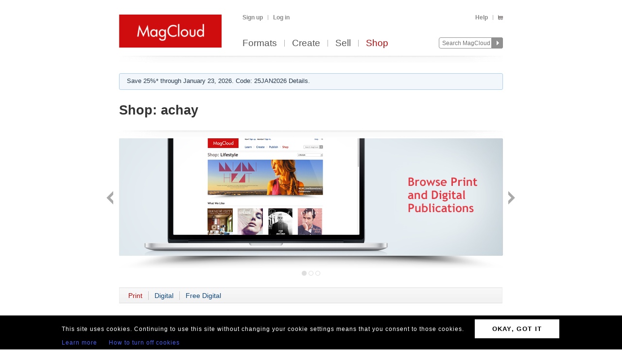

--- FILE ---
content_type: text/html; charset=utf-8
request_url: https://www.magcloud.com/shop/tag/achay?p=0
body_size: 6945
content:

<!DOCTYPE html>
<html xml:lang="en-US" xmlns="http://www.w3.org/1999/xhtml" xmlns:fb="http://ogp.me/ns/fb#">
  <head id="head" runat="server">
  

    <title>achay | MagCloud</title>
	<meta http-equiv="X-UA-Compatible" content="IE=11" />
    

<meta content='text/html; charset=utf-8' http-equiv='Content-Type' />
<meta content='false' http-equiv='imagetoolbar' />
<meta content='true' name='MSSmartTagsPreventParsing' />
<meta name="google-site-verification" content="q_LTD9HqDWeDrZqzQBNo-LkcsVyTTzq5D94C90KVBZU" />
<meta name="msvalidate.01" content="00DB7368256687F09E8D5A198C788AE9" />

<meta name="title" content='achay | MagCloud' />
<meta name="description" content="Make newsstand-quality magazines, flyers, posters, pamphlets, and more. Create print and digital versions using Adobe InDesign and Photoshop with our custom publishing platform." />

    <link rel="canonical" href="https://www.magcloud.com/shop/tag/achay">


    <link rel="stylesheet" href="https://use.typekit.net/xyc3bss.css">

      <script type="text/javascript">
        var pattern = "://magcloud.com";
        if (window.location.href.indexOf(pattern) > 0) {
          var redirectUrl = window.location.href.replace(pattern, "://www.magcloud.com");
          window.location.href = redirectUrl;
        }
      </script>

    <!-- Google tag (gtag.js) -->
<script async src="https://www.googletagmanager.com/gtag/js?id=G-TKC76TC6QD"></script>
<script>
    window.dataLayer = window.dataLayer || [];
    function gtag() { dataLayer.push(arguments); }
    gtag('js', new Date());

    gtag('config', 'G-TKC76TC6QD');
gtag('event', "OTP_LandingPage"),{"OTP_LandingPage": "|shop|tag|achay"};
</script>


      <script src="/node_modules/jquery/dist/jquery.js?__v=10950343016" type="text/javascript"></script>


      <script src="/resource/gettext.js?__c=en-US&__v=10950343016" type="text/javascript"></script>
      
      <script src="/js/libs/underscore-min.js?__v=10950343016" type="text/javascript"></script>
      
      <script src="/js/libs/modernizr-1.7.min.js?__v=10950343016" type="text/javascript"></script>
      

      <link href='/favicon.ico' rel='shortcut icon' type='image/x-icon' />
      <link href='/touchicon.png' rel='apple-touch-icon' type='image/x-icon' />

      
        <script type="text/javascript">var __d = new Date(); $.post("https://www.magcloud.com/account/settimezoneoffsetajax", { offset: __d.getTimezoneOffset() * -1 });</script>
      
    <base href="https://www.magcloud.com/" />


<script type="text/javascript">
  $(document).ready(function () {
    
      if ($MC.GoogleAnalytics !== undefined) {
          $MC.GoogleAnalytics.init('');
      }
  });
</script>

    

    
  <link rel="stylesheet" type="text/css" media="screen, projection" href="/resource/10950343016/css?%2fcss%2freset.css+%2fcss%2fcore.css+%2fcss%2ficons.css+%2fcss%2fjsDatepicker.css+%2fcss%2ftour.css+%2fcss%2fShared%2fModules%2fEmailSignup.css+%2fcss%2fShared%2fbannerModal.css+%2fcss%2fSubscribe%2fshop.css+%2fcss%2fslideshow.css+%2fcss%2fShared%2fbannerSlideshow.css+%2fcss%2fDownloads%2fembed.css" />
  
  <link rel="stylesheet" type="text/css" media="print" href="/resource/10950343016/css?%2fcss%2fprint.css" />
  
<script type="text/javascript" src="/resource/10950343016/js?%2fjs%2fbrowserDetect.js+%2fjs%2fCore%2fpupa.js+%2fjs%2fCore%2fflashMessage.js+%2fjs%2fCore%2fg.js+%2fjs%2fCore%2fcallbacks.js+%2fjs%2fShared%2fdialog.js+%2fjs%2fShared%2fflyout.js+%2fjs%2ftour.js+%2fjs%2fShared%2fslideshow.js+%2fjs%2fSubscribe%2fshopPage.js+%2fjs%2fShared%2fpager.js+%2fjs%2fShared%2fviewportPager.js+%2fjs%2fSubscribe%2fpublicationSlider.js+%2fjs%2fjquery%2fjquery.fullscreen.js+%2fjs%2fDownloads%2fWebviewer%2fembed.js"></script>


<script>
    $MC.assemblyVersion = '10950343016';
</script>
    


<!--[if IE]>
  <script type="text/javascript" src="/js/ieCss.js?__v=10950343016"></script>
  <script type="text/javascript">
    var ieCssUrl = "/css/ie.css?__v=10950343016";
    var ie9CssUrl = "/css/ie9.css?__v=10950343016";
    var selectivizrUrl = "/js/selectivizr.js?__v=10950343016";
    $MC.IE.init(ieCssUrl, ie9CssUrl, selectivizrUrl);
  </script>
<![endif]-->

<!-- Firefox -->
<style type="text/css">
  @-moz-document url-prefix() {
    /* button.mc-button {
      padding-top: 6px;
      padding-bottom: 6px;
    }
    button.mc-button.mini {
      padding-top: 4px;
      padding-bottom: 4px;
    } */
    .module.video .content {
      height: 315px;
      outline: 0;
    }
  }
</style>

    
  <script type="text/javascript">

    $(document).ready(function(){
        
          // Slideshow.
          var slides = [ "/images/shop/6550/6551/6552/2014_03_SHOP_CAMPAIGN_BROWSE.jpg", "/images/shop/6550/6551/6721/Free-and-Paid-Publications-Across-a-Wide-Range-of-Topics2.jpg", "/images/shop/6550/6551/6770/2014_03_SHOP_CAMPAIGN_PUBLISH.jpg" ];
          var links = [ "/shop/category/all?p=0&d=FreeDigitalOrPaidDigital&f=True", "/shop/category/all?p=0&d=NoFiltering&f=True", "/create" ];
          new $MC.Slideshow($(".slideshow:eq(0)"), slides, links, 790, 268);
        

      // Page module
      var selectedCategory = 'achay';
      var urlPattern = '/shop/category/__category__';
      $MC.ShopPage.init(null, urlPattern, selectedCategory);

        
          $(document).ready(function(){
            $MC.WebViewerEmbedded.init('body', '.launch-fullscreen');
          });
        
    });

  </script>

    


    <script type="text/javascript">
      $(document).ready(function () {
        $MC.FlashMessage.init("#flash");
      });
    </script>
      



<!-- Hotjar Tracking Code for www.magcloud.com -->
<script>
    (function (h, o, t, j, a, r) {
        h.hj = h.hj || function () { (h.hj.q = h.hj.q || []).push(arguments) };
        h._hjSettings = { hjid: 46532, hjsv: 5 };
        a = o.getElementsByTagName('head')[0];
        r = o.createElement('script'); r.async = 1;
        r.src = t + h._hjSettings.hjid + j + h._hjSettings.hjsv;
        a.appendChild(r);
    })(window, document, '//static.hotjar.com/c/hotjar-', '.js?sv=');
</script>


  </head>

  <body id="browse">
  


<script type="text/javascript">
    /*** TEALIUM DATALAYER ***/
    utag_data = {
    };
    /*** TEALIUM SNIPPET ***/
    (function (t, e, a, l, i, u, m) {
        t = "blurb/magcloud"; // account/profile
        e = (function () {
            var host = document.location.hostname; return (/^(www\.)?magcloud\.com/).test(host) ? 'prod' : ((/ec2|integration|master|ws/).test(host) ? 'qa' : 'dev');
            }
        )();
        a = '/' + t + '/' + e + '/utag.js'; l = '//tags.tiqcdn.com/utag' + a; i = document; u = 'script'; m = i.createElement(u); m.src = l; m.type = 'text/java' + u; m.async = true; l = i.getElementsByTagName(u)[0]; l.parentNode.insertBefore(m, l);
    })();
</script>  




  <div id="container">
      




<div class="group mc-header" id="header">
  <div>
    <a class="logo" href="/">
      <img alt='MagCloud' src='/images/layout/mc-logo-large.png?__v=20111021&__v=10950343016' 
          title='Home' height='68' width='211' />
    </a>
  </div>

  <div class="group" id="menu">
    <div id='menu-links' class='group'>
      
            <ul class="login-info group">
              <li>
                <a id='hdrsignup' href='/signup'>
                  Sign up</a>
              </li>
              <li>
                <a id='hdrsignin' href='/account/loginfrom?url=%2Fshop%2Ftag%2Fachay%3Fp%3D0'>  
                  Log in</a>
              </li>
            </ul>
        

      <ul class='group'>        
        

        

        <li>
          <a href="/help">  
            Help</a>
        </li>
        
        <li>
          <a href="/cart">
          <span class="smaller add-to-cart icon" style="margin-right: 0;"></span>
          
          </a> 
        </li>           
      </ul>

    </div>
    <div id='optional-menu-links' class='group'>  
      <ul class='group'>
        
      </ul>
    </div>
      
    <div id='nav' class='group mc-nav'>
        
      <ul>
          <li >
            <a href="/formats">  
              Formats</a>
          </li>
          <li >
            <a href="/create">  
              Create</a>
              
          </li>
            <li >
              <a href="/sell">  
                Sell</a>
            </li>
            <li class="selected">
              <a href="/shop">  
                Shop</a>
            </li>
      </ul>
        

      <div id="searchContainer">
        
        <form id="searchForm" method="get" action='https://www.magcloud.com/browse/search'>          
          <input id="headerSearchBox" class="search text" name="q" type="text" title="Enter search text" maxlength="
              70" />
          <input id="headerSearchButton" type="image" src="/images/icons/search.png" />
        </form>
        
      </div>

    </div>
  </div>
</div>
    
 
 
<script type="text/javascript">
  $MC.preloadImages(["/images/icons/search-hover.png"]);

  function search(term) {
      var searchUrlPattern = 'https://www.magcloud.com/browse/search?q={0}';

      if (term != null && term.length > 0 && term != SEARCH_HINT) {
          var url = searchUrlPattern.replace("{0}", term);
          window.location.href = url;
      }
  }
  //URL: /
  //This comment must have .js in it or translation fails  
  var SEARCH_HINT = Gettext._("Search MagCloud");   //"Search MagCloud";

  $(document).ready(function() {
    $("#searchForm").bind("submit", function() {
        search($("#headerSearchBox").val());
        
        return false;
    });

    $("#headerSearchBox").focus(function() {
        if ($(this).val() == SEARCH_HINT) {
            $(this).val("");
            $(this).removeClass("new-search");
          }
        
        $("#headerSearchButton").attr("src", "/images/icons/search-hover.png");
    });

    $("#headerSearchBox").blur(function() {
        if ($(this).val() == "") {
            $(this).val(SEARCH_HINT);
            $(this).addClass("new-search");
        }
        
        $("#headerSearchButton").attr("src", "/images/icons/search.png");
      });

    $("#headerSearchBox").blur();
  });
</script>    

    
      <div class="group main-master" id="content">
        
<div id="flash" class="flash "
  title="Click to clear this message">    
  
</div>

        


  <div class="promo-banner">
    
    <script type="text/javascript">
        $(document).ready(function () {
            $("#sticky-banner").on("click",
                function() {
                    $("body").addClass("opened-promo-banner-modal");

                    var openedModal = $('.opened-promo-banner-modal');
                    var closeModal = $(".promo-banner-modal-close");
                    openedModal.on("click", function (event) {
                        //console.log("body classes:", $("body").attr("class"));
                        if (event.target.id == "promoBannerModalId") {
                            //console.log("clicked outside");
                            $("body").removeClass("opened-promo-banner-modal");
                            $(this).unbind('click');
                            $(closeModal).unbind('click');
                            $("#promoBannerModalId").hide();
                        }
/*
                        else {
                            console.log("clicked inside");
                        }
*/
                    });
                    $("#promoBannerModalId").show();

                    closeModal.one("click",
                        function() {
                            //console.log($("body").attr("class"));
                            //console.log("close cliked");
                            $("body").removeClass("locked-promo-banner-modal");
                            openedModal.unbind('click');
                            $("#promoBannerModalId").hide();
                        });
                });

        });
    </script>

    <div id="promoBannerModalId" class="promo-banner-modal">

        <!-- Modal content -->
        <div class="promo-banner-modal-content">
            <div class="promo-banner-modal-close"></div>
            <div class="Promo_Banner_Modal_Title some-space-bottom-30" style="">25% off everything!*</div>
            <div class="Promo_Banner_Modal_Subtitle some-space-bottom-20">Code: 25JAN2026</div>
            <div class="Promo_Banner_Modal_Code some-space-bottom-30">Ends January 23, 2026. </div>

            <div class="Promo_Banner_Modal_Details">*Offer valid through January 23, 2026 (11:59 p.m. local time) with code: 25JAN2026. Valid for all full-priced printed publications purchased through your own account. A 25% discount is applied toward your product total, excluding any author mark-up, with no minimum or maximum order amount. This offer is good for two uses, and cannot be used for digital publications, combined with volume discounts, custom orders, other promotional codes, or gift cards, or used for adjustments on previous orders.</div>
        </div>

    </div>
        

    <div id="sticky-banner" class="middle-col expand-left expand-right">
      <p>
        Save 25%* through January 23, 2026. Code: 25JAN2026 Details.
      </p>
    </div>
  </div>
  
        

        <div class="heading">
            <div id="heading-title" class="group">
              
  <h1>
      <span class="prefix">Shop:</span>
    achay
  </h1>
  


            </div>
        
            <div id="heading-description" class="section group">
              
            </div>
        </div>
      </div>
    </div>

    
    <div class="blb-container">
      <div class="group main-master blb-content">
        <div id="mainpane" class="blb-mainpane mainpane group">
          








<!--
	<PageMap>
		<DataObject type="shop-category">
			<Attribute name="categoryName" value="achay" />
			<Attribute name="categoryFriendlyName" value="achay" />
			<Attribute name="totalCount" value="0" />
			<Attribute name="featuredPublicationsTotalCount" value="0" />
			<Attribute name="otherPublicationsTotalCount" value="1" />
		</DataObject>
	</PageMap>
-->

<div class="main section-container"> 


<div class="section group slideshow">
  <a class="slideshow_previous button backNav" href="#" title="Back">Back</a>
  <a class="slideshow_next button forwardNav" href="#" title="Forward">Next</a>
  <div class="image-container"></div>
  <div class="footer-navigation group">
		<span class="slide-navs"></span>
  </div>
</div>
    <div class="one-col solid section group ">
      <div class="header">
      </div>



<div class="grid-header ">
  <div class="control-bar group">
    <ul class="primary controls">
      <li class="action-link">
        <a class="selected"
           href="/shop/tag/achay?d=NoFiltering&amp;f=False&amp;issueId=9223372036854775807&amp;canGoNextPage=1">
          Print
        </a>
      </li>
      <li class="action-link">
        <a class=""
           href="/shop/tag/achay?d=FreeDigitalOrPaidDigital&amp;f=False&amp;issueId=9223372036854775807&amp;canGoNextPage=1">
          Digital
        </a>
      </li>
      <li class="action-link">
        <a class=""
           href="/shop/tag/achay?d=FreeDigital&amp;f=False&amp;issueId=9223372036854775807&amp;canGoNextPage=1">
          Free Digital
        </a>
      </li>
    </ul>
  </div>
</div>      
<div class="publication-browse-list paging "
>
    <ul>  
        <li class="medium-small-issue">
          







<div class="thumb-box
    bottomcenter
    medium
    "
>

<div class="thumb-pos-box">  
	<a class="thumb " href="/browse/issue/1210896"
    
>
		<img src="https://s3.amazonaws.com/storage3.magcloud.com/image/adfeba64c50df741892824980c8225b9.jpg"
 alt="Implies Issue 2of2 (Char Cover)" />
	</a>

</div>  
</div>



<div class="publication-info group">
    <span class="group-name grey-link">
        <a href="/shop/category/mens">
            Men&#39;s
        </a>
    </span>
    <span class="publication-name grey-link">
        <a href="/browse/issue/1210896">
            Implies Issue 2of2 (Char Cover)
        </a>
    </span>
  
  <div class="pricing group">
      <span class="print price-item">
        <span>
          Print:
        </span>
        <span class="">
          <strong>$20.00</strong>
        </span>
      </span>
      <span class="digital price-item ">
          <span>
            Digital:
            $7.50
          </span>
      </span>
          <span class="price-item note">
            <em>free with Print</em>
          </span>
  </div>

</div>


        </li>
    </ul>
</div>
    </div>

</div>



        </div>





          <div id="contentfooter" class="section group">
          
        </div>
      
        
      </div>
    
      

<div class="group mc-footer" id="footer">
  <ul class="link-section">
    

      <li>
        

        <a href="/formats" >
          Formats
            
        </a>
      </li>
    

      <li>
        

        <a href="/create" >
          Create
            
        </a>
      </li>
    

      <li>
        

        <a href="/sell" >
          Sell
            
        </a>
      </li>
    

      <li>
        

        <a href="/shop" >
          Shop
            
        </a>
      </li>
    

      <li>
        

        <a href="/blog" target='_blank'>
          Blog
            
        </a>
      </li>
    

      <li>
        

        <a href="/help" >
          Help
            
        </a>
      </li>
    

      <li>
        

        <a href="/about/terms" >
          Terms
            
        </a>
      </li>
    

      <li>
        

        <a href="https://www.blurb.com/privacy" target='_blank'>
          Privacy
            
        </a>
      </li>
    

      <li>
        

        <a href="/sitemap" >
          Sitemap
            
        </a>
      </li>
    
  </ul>

  <div class="social">
    

<ul class="find-us-list">
    <li><a href="https://www.facebook.com/MagCloud" target="_blank">
      <img src="/images/social/facebook.png?__v=10950343016" alt="Facebook" />
    </a></li>
    <li><a href="https://twitter.com/#!/magcloud" target="_blank">
      <img src="/images/social/twitter.png?__v=10950343016" alt="Twitter" />
    </a></li>
        <li><a href="https://pinterest.com/magcloud" target="_blank">
            <img src="/images/social/pinterest.png?__v=10950343016" alt="Pinterest" />
        </a></li>
        <li>
            <a href="https://www.instagram.com/magcloud" target="_blank">
                <img src="/images/social/instagram.png?__v=10950343016" alt="Instagram" />
            </a>
        </li>
</ul>

  </div>

  <p class="copyright note">
    &copy; 2026 RPI Print, Inc.
  </p>
</div>

    </div>
    
  <br clear="all" />
<section class="gdpr-banner">
    <table class="gdpr-banner__table">
        <tr>
        <td>
            <p class="gdpr-banner__text">This site uses cookies. Continuing to use this site without changing your cookie settings means that you consent to those cookies.</p>
            <a href="/gdprlearnmore" class="gdpr-banner__link">Learn more</a>
            <a href="/gdprhowto" class="gdpr-banner__link">How to turn off cookies</a>
        </td>
        <td>
            <a href="/gdprok" class="gdpr-banner__btn">OKAY, GOT IT</a>
        </td>
        </tr>
    </table>                       
</section>
  </body>
</html>
